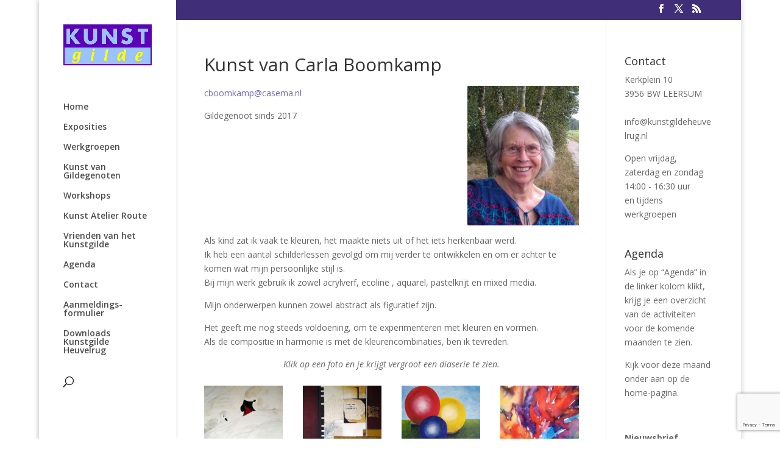

--- FILE ---
content_type: text/html; charset=utf-8
request_url: https://www.google.com/recaptcha/api2/anchor?ar=1&k=6LcY38YpAAAAAH6aB3kA69MSUjiTbwEVCW0Rycoe&co=aHR0cHM6Ly93d3cua3Vuc3RnaWxkZWhldXZlbHJ1Zy5ubDo0NDM.&hl=en&v=PoyoqOPhxBO7pBk68S4YbpHZ&size=invisible&anchor-ms=20000&execute-ms=30000&cb=x7y24nqn1sav
body_size: 48687
content:
<!DOCTYPE HTML><html dir="ltr" lang="en"><head><meta http-equiv="Content-Type" content="text/html; charset=UTF-8">
<meta http-equiv="X-UA-Compatible" content="IE=edge">
<title>reCAPTCHA</title>
<style type="text/css">
/* cyrillic-ext */
@font-face {
  font-family: 'Roboto';
  font-style: normal;
  font-weight: 400;
  font-stretch: 100%;
  src: url(//fonts.gstatic.com/s/roboto/v48/KFO7CnqEu92Fr1ME7kSn66aGLdTylUAMa3GUBHMdazTgWw.woff2) format('woff2');
  unicode-range: U+0460-052F, U+1C80-1C8A, U+20B4, U+2DE0-2DFF, U+A640-A69F, U+FE2E-FE2F;
}
/* cyrillic */
@font-face {
  font-family: 'Roboto';
  font-style: normal;
  font-weight: 400;
  font-stretch: 100%;
  src: url(//fonts.gstatic.com/s/roboto/v48/KFO7CnqEu92Fr1ME7kSn66aGLdTylUAMa3iUBHMdazTgWw.woff2) format('woff2');
  unicode-range: U+0301, U+0400-045F, U+0490-0491, U+04B0-04B1, U+2116;
}
/* greek-ext */
@font-face {
  font-family: 'Roboto';
  font-style: normal;
  font-weight: 400;
  font-stretch: 100%;
  src: url(//fonts.gstatic.com/s/roboto/v48/KFO7CnqEu92Fr1ME7kSn66aGLdTylUAMa3CUBHMdazTgWw.woff2) format('woff2');
  unicode-range: U+1F00-1FFF;
}
/* greek */
@font-face {
  font-family: 'Roboto';
  font-style: normal;
  font-weight: 400;
  font-stretch: 100%;
  src: url(//fonts.gstatic.com/s/roboto/v48/KFO7CnqEu92Fr1ME7kSn66aGLdTylUAMa3-UBHMdazTgWw.woff2) format('woff2');
  unicode-range: U+0370-0377, U+037A-037F, U+0384-038A, U+038C, U+038E-03A1, U+03A3-03FF;
}
/* math */
@font-face {
  font-family: 'Roboto';
  font-style: normal;
  font-weight: 400;
  font-stretch: 100%;
  src: url(//fonts.gstatic.com/s/roboto/v48/KFO7CnqEu92Fr1ME7kSn66aGLdTylUAMawCUBHMdazTgWw.woff2) format('woff2');
  unicode-range: U+0302-0303, U+0305, U+0307-0308, U+0310, U+0312, U+0315, U+031A, U+0326-0327, U+032C, U+032F-0330, U+0332-0333, U+0338, U+033A, U+0346, U+034D, U+0391-03A1, U+03A3-03A9, U+03B1-03C9, U+03D1, U+03D5-03D6, U+03F0-03F1, U+03F4-03F5, U+2016-2017, U+2034-2038, U+203C, U+2040, U+2043, U+2047, U+2050, U+2057, U+205F, U+2070-2071, U+2074-208E, U+2090-209C, U+20D0-20DC, U+20E1, U+20E5-20EF, U+2100-2112, U+2114-2115, U+2117-2121, U+2123-214F, U+2190, U+2192, U+2194-21AE, U+21B0-21E5, U+21F1-21F2, U+21F4-2211, U+2213-2214, U+2216-22FF, U+2308-230B, U+2310, U+2319, U+231C-2321, U+2336-237A, U+237C, U+2395, U+239B-23B7, U+23D0, U+23DC-23E1, U+2474-2475, U+25AF, U+25B3, U+25B7, U+25BD, U+25C1, U+25CA, U+25CC, U+25FB, U+266D-266F, U+27C0-27FF, U+2900-2AFF, U+2B0E-2B11, U+2B30-2B4C, U+2BFE, U+3030, U+FF5B, U+FF5D, U+1D400-1D7FF, U+1EE00-1EEFF;
}
/* symbols */
@font-face {
  font-family: 'Roboto';
  font-style: normal;
  font-weight: 400;
  font-stretch: 100%;
  src: url(//fonts.gstatic.com/s/roboto/v48/KFO7CnqEu92Fr1ME7kSn66aGLdTylUAMaxKUBHMdazTgWw.woff2) format('woff2');
  unicode-range: U+0001-000C, U+000E-001F, U+007F-009F, U+20DD-20E0, U+20E2-20E4, U+2150-218F, U+2190, U+2192, U+2194-2199, U+21AF, U+21E6-21F0, U+21F3, U+2218-2219, U+2299, U+22C4-22C6, U+2300-243F, U+2440-244A, U+2460-24FF, U+25A0-27BF, U+2800-28FF, U+2921-2922, U+2981, U+29BF, U+29EB, U+2B00-2BFF, U+4DC0-4DFF, U+FFF9-FFFB, U+10140-1018E, U+10190-1019C, U+101A0, U+101D0-101FD, U+102E0-102FB, U+10E60-10E7E, U+1D2C0-1D2D3, U+1D2E0-1D37F, U+1F000-1F0FF, U+1F100-1F1AD, U+1F1E6-1F1FF, U+1F30D-1F30F, U+1F315, U+1F31C, U+1F31E, U+1F320-1F32C, U+1F336, U+1F378, U+1F37D, U+1F382, U+1F393-1F39F, U+1F3A7-1F3A8, U+1F3AC-1F3AF, U+1F3C2, U+1F3C4-1F3C6, U+1F3CA-1F3CE, U+1F3D4-1F3E0, U+1F3ED, U+1F3F1-1F3F3, U+1F3F5-1F3F7, U+1F408, U+1F415, U+1F41F, U+1F426, U+1F43F, U+1F441-1F442, U+1F444, U+1F446-1F449, U+1F44C-1F44E, U+1F453, U+1F46A, U+1F47D, U+1F4A3, U+1F4B0, U+1F4B3, U+1F4B9, U+1F4BB, U+1F4BF, U+1F4C8-1F4CB, U+1F4D6, U+1F4DA, U+1F4DF, U+1F4E3-1F4E6, U+1F4EA-1F4ED, U+1F4F7, U+1F4F9-1F4FB, U+1F4FD-1F4FE, U+1F503, U+1F507-1F50B, U+1F50D, U+1F512-1F513, U+1F53E-1F54A, U+1F54F-1F5FA, U+1F610, U+1F650-1F67F, U+1F687, U+1F68D, U+1F691, U+1F694, U+1F698, U+1F6AD, U+1F6B2, U+1F6B9-1F6BA, U+1F6BC, U+1F6C6-1F6CF, U+1F6D3-1F6D7, U+1F6E0-1F6EA, U+1F6F0-1F6F3, U+1F6F7-1F6FC, U+1F700-1F7FF, U+1F800-1F80B, U+1F810-1F847, U+1F850-1F859, U+1F860-1F887, U+1F890-1F8AD, U+1F8B0-1F8BB, U+1F8C0-1F8C1, U+1F900-1F90B, U+1F93B, U+1F946, U+1F984, U+1F996, U+1F9E9, U+1FA00-1FA6F, U+1FA70-1FA7C, U+1FA80-1FA89, U+1FA8F-1FAC6, U+1FACE-1FADC, U+1FADF-1FAE9, U+1FAF0-1FAF8, U+1FB00-1FBFF;
}
/* vietnamese */
@font-face {
  font-family: 'Roboto';
  font-style: normal;
  font-weight: 400;
  font-stretch: 100%;
  src: url(//fonts.gstatic.com/s/roboto/v48/KFO7CnqEu92Fr1ME7kSn66aGLdTylUAMa3OUBHMdazTgWw.woff2) format('woff2');
  unicode-range: U+0102-0103, U+0110-0111, U+0128-0129, U+0168-0169, U+01A0-01A1, U+01AF-01B0, U+0300-0301, U+0303-0304, U+0308-0309, U+0323, U+0329, U+1EA0-1EF9, U+20AB;
}
/* latin-ext */
@font-face {
  font-family: 'Roboto';
  font-style: normal;
  font-weight: 400;
  font-stretch: 100%;
  src: url(//fonts.gstatic.com/s/roboto/v48/KFO7CnqEu92Fr1ME7kSn66aGLdTylUAMa3KUBHMdazTgWw.woff2) format('woff2');
  unicode-range: U+0100-02BA, U+02BD-02C5, U+02C7-02CC, U+02CE-02D7, U+02DD-02FF, U+0304, U+0308, U+0329, U+1D00-1DBF, U+1E00-1E9F, U+1EF2-1EFF, U+2020, U+20A0-20AB, U+20AD-20C0, U+2113, U+2C60-2C7F, U+A720-A7FF;
}
/* latin */
@font-face {
  font-family: 'Roboto';
  font-style: normal;
  font-weight: 400;
  font-stretch: 100%;
  src: url(//fonts.gstatic.com/s/roboto/v48/KFO7CnqEu92Fr1ME7kSn66aGLdTylUAMa3yUBHMdazQ.woff2) format('woff2');
  unicode-range: U+0000-00FF, U+0131, U+0152-0153, U+02BB-02BC, U+02C6, U+02DA, U+02DC, U+0304, U+0308, U+0329, U+2000-206F, U+20AC, U+2122, U+2191, U+2193, U+2212, U+2215, U+FEFF, U+FFFD;
}
/* cyrillic-ext */
@font-face {
  font-family: 'Roboto';
  font-style: normal;
  font-weight: 500;
  font-stretch: 100%;
  src: url(//fonts.gstatic.com/s/roboto/v48/KFO7CnqEu92Fr1ME7kSn66aGLdTylUAMa3GUBHMdazTgWw.woff2) format('woff2');
  unicode-range: U+0460-052F, U+1C80-1C8A, U+20B4, U+2DE0-2DFF, U+A640-A69F, U+FE2E-FE2F;
}
/* cyrillic */
@font-face {
  font-family: 'Roboto';
  font-style: normal;
  font-weight: 500;
  font-stretch: 100%;
  src: url(//fonts.gstatic.com/s/roboto/v48/KFO7CnqEu92Fr1ME7kSn66aGLdTylUAMa3iUBHMdazTgWw.woff2) format('woff2');
  unicode-range: U+0301, U+0400-045F, U+0490-0491, U+04B0-04B1, U+2116;
}
/* greek-ext */
@font-face {
  font-family: 'Roboto';
  font-style: normal;
  font-weight: 500;
  font-stretch: 100%;
  src: url(//fonts.gstatic.com/s/roboto/v48/KFO7CnqEu92Fr1ME7kSn66aGLdTylUAMa3CUBHMdazTgWw.woff2) format('woff2');
  unicode-range: U+1F00-1FFF;
}
/* greek */
@font-face {
  font-family: 'Roboto';
  font-style: normal;
  font-weight: 500;
  font-stretch: 100%;
  src: url(//fonts.gstatic.com/s/roboto/v48/KFO7CnqEu92Fr1ME7kSn66aGLdTylUAMa3-UBHMdazTgWw.woff2) format('woff2');
  unicode-range: U+0370-0377, U+037A-037F, U+0384-038A, U+038C, U+038E-03A1, U+03A3-03FF;
}
/* math */
@font-face {
  font-family: 'Roboto';
  font-style: normal;
  font-weight: 500;
  font-stretch: 100%;
  src: url(//fonts.gstatic.com/s/roboto/v48/KFO7CnqEu92Fr1ME7kSn66aGLdTylUAMawCUBHMdazTgWw.woff2) format('woff2');
  unicode-range: U+0302-0303, U+0305, U+0307-0308, U+0310, U+0312, U+0315, U+031A, U+0326-0327, U+032C, U+032F-0330, U+0332-0333, U+0338, U+033A, U+0346, U+034D, U+0391-03A1, U+03A3-03A9, U+03B1-03C9, U+03D1, U+03D5-03D6, U+03F0-03F1, U+03F4-03F5, U+2016-2017, U+2034-2038, U+203C, U+2040, U+2043, U+2047, U+2050, U+2057, U+205F, U+2070-2071, U+2074-208E, U+2090-209C, U+20D0-20DC, U+20E1, U+20E5-20EF, U+2100-2112, U+2114-2115, U+2117-2121, U+2123-214F, U+2190, U+2192, U+2194-21AE, U+21B0-21E5, U+21F1-21F2, U+21F4-2211, U+2213-2214, U+2216-22FF, U+2308-230B, U+2310, U+2319, U+231C-2321, U+2336-237A, U+237C, U+2395, U+239B-23B7, U+23D0, U+23DC-23E1, U+2474-2475, U+25AF, U+25B3, U+25B7, U+25BD, U+25C1, U+25CA, U+25CC, U+25FB, U+266D-266F, U+27C0-27FF, U+2900-2AFF, U+2B0E-2B11, U+2B30-2B4C, U+2BFE, U+3030, U+FF5B, U+FF5D, U+1D400-1D7FF, U+1EE00-1EEFF;
}
/* symbols */
@font-face {
  font-family: 'Roboto';
  font-style: normal;
  font-weight: 500;
  font-stretch: 100%;
  src: url(//fonts.gstatic.com/s/roboto/v48/KFO7CnqEu92Fr1ME7kSn66aGLdTylUAMaxKUBHMdazTgWw.woff2) format('woff2');
  unicode-range: U+0001-000C, U+000E-001F, U+007F-009F, U+20DD-20E0, U+20E2-20E4, U+2150-218F, U+2190, U+2192, U+2194-2199, U+21AF, U+21E6-21F0, U+21F3, U+2218-2219, U+2299, U+22C4-22C6, U+2300-243F, U+2440-244A, U+2460-24FF, U+25A0-27BF, U+2800-28FF, U+2921-2922, U+2981, U+29BF, U+29EB, U+2B00-2BFF, U+4DC0-4DFF, U+FFF9-FFFB, U+10140-1018E, U+10190-1019C, U+101A0, U+101D0-101FD, U+102E0-102FB, U+10E60-10E7E, U+1D2C0-1D2D3, U+1D2E0-1D37F, U+1F000-1F0FF, U+1F100-1F1AD, U+1F1E6-1F1FF, U+1F30D-1F30F, U+1F315, U+1F31C, U+1F31E, U+1F320-1F32C, U+1F336, U+1F378, U+1F37D, U+1F382, U+1F393-1F39F, U+1F3A7-1F3A8, U+1F3AC-1F3AF, U+1F3C2, U+1F3C4-1F3C6, U+1F3CA-1F3CE, U+1F3D4-1F3E0, U+1F3ED, U+1F3F1-1F3F3, U+1F3F5-1F3F7, U+1F408, U+1F415, U+1F41F, U+1F426, U+1F43F, U+1F441-1F442, U+1F444, U+1F446-1F449, U+1F44C-1F44E, U+1F453, U+1F46A, U+1F47D, U+1F4A3, U+1F4B0, U+1F4B3, U+1F4B9, U+1F4BB, U+1F4BF, U+1F4C8-1F4CB, U+1F4D6, U+1F4DA, U+1F4DF, U+1F4E3-1F4E6, U+1F4EA-1F4ED, U+1F4F7, U+1F4F9-1F4FB, U+1F4FD-1F4FE, U+1F503, U+1F507-1F50B, U+1F50D, U+1F512-1F513, U+1F53E-1F54A, U+1F54F-1F5FA, U+1F610, U+1F650-1F67F, U+1F687, U+1F68D, U+1F691, U+1F694, U+1F698, U+1F6AD, U+1F6B2, U+1F6B9-1F6BA, U+1F6BC, U+1F6C6-1F6CF, U+1F6D3-1F6D7, U+1F6E0-1F6EA, U+1F6F0-1F6F3, U+1F6F7-1F6FC, U+1F700-1F7FF, U+1F800-1F80B, U+1F810-1F847, U+1F850-1F859, U+1F860-1F887, U+1F890-1F8AD, U+1F8B0-1F8BB, U+1F8C0-1F8C1, U+1F900-1F90B, U+1F93B, U+1F946, U+1F984, U+1F996, U+1F9E9, U+1FA00-1FA6F, U+1FA70-1FA7C, U+1FA80-1FA89, U+1FA8F-1FAC6, U+1FACE-1FADC, U+1FADF-1FAE9, U+1FAF0-1FAF8, U+1FB00-1FBFF;
}
/* vietnamese */
@font-face {
  font-family: 'Roboto';
  font-style: normal;
  font-weight: 500;
  font-stretch: 100%;
  src: url(//fonts.gstatic.com/s/roboto/v48/KFO7CnqEu92Fr1ME7kSn66aGLdTylUAMa3OUBHMdazTgWw.woff2) format('woff2');
  unicode-range: U+0102-0103, U+0110-0111, U+0128-0129, U+0168-0169, U+01A0-01A1, U+01AF-01B0, U+0300-0301, U+0303-0304, U+0308-0309, U+0323, U+0329, U+1EA0-1EF9, U+20AB;
}
/* latin-ext */
@font-face {
  font-family: 'Roboto';
  font-style: normal;
  font-weight: 500;
  font-stretch: 100%;
  src: url(//fonts.gstatic.com/s/roboto/v48/KFO7CnqEu92Fr1ME7kSn66aGLdTylUAMa3KUBHMdazTgWw.woff2) format('woff2');
  unicode-range: U+0100-02BA, U+02BD-02C5, U+02C7-02CC, U+02CE-02D7, U+02DD-02FF, U+0304, U+0308, U+0329, U+1D00-1DBF, U+1E00-1E9F, U+1EF2-1EFF, U+2020, U+20A0-20AB, U+20AD-20C0, U+2113, U+2C60-2C7F, U+A720-A7FF;
}
/* latin */
@font-face {
  font-family: 'Roboto';
  font-style: normal;
  font-weight: 500;
  font-stretch: 100%;
  src: url(//fonts.gstatic.com/s/roboto/v48/KFO7CnqEu92Fr1ME7kSn66aGLdTylUAMa3yUBHMdazQ.woff2) format('woff2');
  unicode-range: U+0000-00FF, U+0131, U+0152-0153, U+02BB-02BC, U+02C6, U+02DA, U+02DC, U+0304, U+0308, U+0329, U+2000-206F, U+20AC, U+2122, U+2191, U+2193, U+2212, U+2215, U+FEFF, U+FFFD;
}
/* cyrillic-ext */
@font-face {
  font-family: 'Roboto';
  font-style: normal;
  font-weight: 900;
  font-stretch: 100%;
  src: url(//fonts.gstatic.com/s/roboto/v48/KFO7CnqEu92Fr1ME7kSn66aGLdTylUAMa3GUBHMdazTgWw.woff2) format('woff2');
  unicode-range: U+0460-052F, U+1C80-1C8A, U+20B4, U+2DE0-2DFF, U+A640-A69F, U+FE2E-FE2F;
}
/* cyrillic */
@font-face {
  font-family: 'Roboto';
  font-style: normal;
  font-weight: 900;
  font-stretch: 100%;
  src: url(//fonts.gstatic.com/s/roboto/v48/KFO7CnqEu92Fr1ME7kSn66aGLdTylUAMa3iUBHMdazTgWw.woff2) format('woff2');
  unicode-range: U+0301, U+0400-045F, U+0490-0491, U+04B0-04B1, U+2116;
}
/* greek-ext */
@font-face {
  font-family: 'Roboto';
  font-style: normal;
  font-weight: 900;
  font-stretch: 100%;
  src: url(//fonts.gstatic.com/s/roboto/v48/KFO7CnqEu92Fr1ME7kSn66aGLdTylUAMa3CUBHMdazTgWw.woff2) format('woff2');
  unicode-range: U+1F00-1FFF;
}
/* greek */
@font-face {
  font-family: 'Roboto';
  font-style: normal;
  font-weight: 900;
  font-stretch: 100%;
  src: url(//fonts.gstatic.com/s/roboto/v48/KFO7CnqEu92Fr1ME7kSn66aGLdTylUAMa3-UBHMdazTgWw.woff2) format('woff2');
  unicode-range: U+0370-0377, U+037A-037F, U+0384-038A, U+038C, U+038E-03A1, U+03A3-03FF;
}
/* math */
@font-face {
  font-family: 'Roboto';
  font-style: normal;
  font-weight: 900;
  font-stretch: 100%;
  src: url(//fonts.gstatic.com/s/roboto/v48/KFO7CnqEu92Fr1ME7kSn66aGLdTylUAMawCUBHMdazTgWw.woff2) format('woff2');
  unicode-range: U+0302-0303, U+0305, U+0307-0308, U+0310, U+0312, U+0315, U+031A, U+0326-0327, U+032C, U+032F-0330, U+0332-0333, U+0338, U+033A, U+0346, U+034D, U+0391-03A1, U+03A3-03A9, U+03B1-03C9, U+03D1, U+03D5-03D6, U+03F0-03F1, U+03F4-03F5, U+2016-2017, U+2034-2038, U+203C, U+2040, U+2043, U+2047, U+2050, U+2057, U+205F, U+2070-2071, U+2074-208E, U+2090-209C, U+20D0-20DC, U+20E1, U+20E5-20EF, U+2100-2112, U+2114-2115, U+2117-2121, U+2123-214F, U+2190, U+2192, U+2194-21AE, U+21B0-21E5, U+21F1-21F2, U+21F4-2211, U+2213-2214, U+2216-22FF, U+2308-230B, U+2310, U+2319, U+231C-2321, U+2336-237A, U+237C, U+2395, U+239B-23B7, U+23D0, U+23DC-23E1, U+2474-2475, U+25AF, U+25B3, U+25B7, U+25BD, U+25C1, U+25CA, U+25CC, U+25FB, U+266D-266F, U+27C0-27FF, U+2900-2AFF, U+2B0E-2B11, U+2B30-2B4C, U+2BFE, U+3030, U+FF5B, U+FF5D, U+1D400-1D7FF, U+1EE00-1EEFF;
}
/* symbols */
@font-face {
  font-family: 'Roboto';
  font-style: normal;
  font-weight: 900;
  font-stretch: 100%;
  src: url(//fonts.gstatic.com/s/roboto/v48/KFO7CnqEu92Fr1ME7kSn66aGLdTylUAMaxKUBHMdazTgWw.woff2) format('woff2');
  unicode-range: U+0001-000C, U+000E-001F, U+007F-009F, U+20DD-20E0, U+20E2-20E4, U+2150-218F, U+2190, U+2192, U+2194-2199, U+21AF, U+21E6-21F0, U+21F3, U+2218-2219, U+2299, U+22C4-22C6, U+2300-243F, U+2440-244A, U+2460-24FF, U+25A0-27BF, U+2800-28FF, U+2921-2922, U+2981, U+29BF, U+29EB, U+2B00-2BFF, U+4DC0-4DFF, U+FFF9-FFFB, U+10140-1018E, U+10190-1019C, U+101A0, U+101D0-101FD, U+102E0-102FB, U+10E60-10E7E, U+1D2C0-1D2D3, U+1D2E0-1D37F, U+1F000-1F0FF, U+1F100-1F1AD, U+1F1E6-1F1FF, U+1F30D-1F30F, U+1F315, U+1F31C, U+1F31E, U+1F320-1F32C, U+1F336, U+1F378, U+1F37D, U+1F382, U+1F393-1F39F, U+1F3A7-1F3A8, U+1F3AC-1F3AF, U+1F3C2, U+1F3C4-1F3C6, U+1F3CA-1F3CE, U+1F3D4-1F3E0, U+1F3ED, U+1F3F1-1F3F3, U+1F3F5-1F3F7, U+1F408, U+1F415, U+1F41F, U+1F426, U+1F43F, U+1F441-1F442, U+1F444, U+1F446-1F449, U+1F44C-1F44E, U+1F453, U+1F46A, U+1F47D, U+1F4A3, U+1F4B0, U+1F4B3, U+1F4B9, U+1F4BB, U+1F4BF, U+1F4C8-1F4CB, U+1F4D6, U+1F4DA, U+1F4DF, U+1F4E3-1F4E6, U+1F4EA-1F4ED, U+1F4F7, U+1F4F9-1F4FB, U+1F4FD-1F4FE, U+1F503, U+1F507-1F50B, U+1F50D, U+1F512-1F513, U+1F53E-1F54A, U+1F54F-1F5FA, U+1F610, U+1F650-1F67F, U+1F687, U+1F68D, U+1F691, U+1F694, U+1F698, U+1F6AD, U+1F6B2, U+1F6B9-1F6BA, U+1F6BC, U+1F6C6-1F6CF, U+1F6D3-1F6D7, U+1F6E0-1F6EA, U+1F6F0-1F6F3, U+1F6F7-1F6FC, U+1F700-1F7FF, U+1F800-1F80B, U+1F810-1F847, U+1F850-1F859, U+1F860-1F887, U+1F890-1F8AD, U+1F8B0-1F8BB, U+1F8C0-1F8C1, U+1F900-1F90B, U+1F93B, U+1F946, U+1F984, U+1F996, U+1F9E9, U+1FA00-1FA6F, U+1FA70-1FA7C, U+1FA80-1FA89, U+1FA8F-1FAC6, U+1FACE-1FADC, U+1FADF-1FAE9, U+1FAF0-1FAF8, U+1FB00-1FBFF;
}
/* vietnamese */
@font-face {
  font-family: 'Roboto';
  font-style: normal;
  font-weight: 900;
  font-stretch: 100%;
  src: url(//fonts.gstatic.com/s/roboto/v48/KFO7CnqEu92Fr1ME7kSn66aGLdTylUAMa3OUBHMdazTgWw.woff2) format('woff2');
  unicode-range: U+0102-0103, U+0110-0111, U+0128-0129, U+0168-0169, U+01A0-01A1, U+01AF-01B0, U+0300-0301, U+0303-0304, U+0308-0309, U+0323, U+0329, U+1EA0-1EF9, U+20AB;
}
/* latin-ext */
@font-face {
  font-family: 'Roboto';
  font-style: normal;
  font-weight: 900;
  font-stretch: 100%;
  src: url(//fonts.gstatic.com/s/roboto/v48/KFO7CnqEu92Fr1ME7kSn66aGLdTylUAMa3KUBHMdazTgWw.woff2) format('woff2');
  unicode-range: U+0100-02BA, U+02BD-02C5, U+02C7-02CC, U+02CE-02D7, U+02DD-02FF, U+0304, U+0308, U+0329, U+1D00-1DBF, U+1E00-1E9F, U+1EF2-1EFF, U+2020, U+20A0-20AB, U+20AD-20C0, U+2113, U+2C60-2C7F, U+A720-A7FF;
}
/* latin */
@font-face {
  font-family: 'Roboto';
  font-style: normal;
  font-weight: 900;
  font-stretch: 100%;
  src: url(//fonts.gstatic.com/s/roboto/v48/KFO7CnqEu92Fr1ME7kSn66aGLdTylUAMa3yUBHMdazQ.woff2) format('woff2');
  unicode-range: U+0000-00FF, U+0131, U+0152-0153, U+02BB-02BC, U+02C6, U+02DA, U+02DC, U+0304, U+0308, U+0329, U+2000-206F, U+20AC, U+2122, U+2191, U+2193, U+2212, U+2215, U+FEFF, U+FFFD;
}

</style>
<link rel="stylesheet" type="text/css" href="https://www.gstatic.com/recaptcha/releases/PoyoqOPhxBO7pBk68S4YbpHZ/styles__ltr.css">
<script nonce="18WnIStPpa5bXUQca37hxA" type="text/javascript">window['__recaptcha_api'] = 'https://www.google.com/recaptcha/api2/';</script>
<script type="text/javascript" src="https://www.gstatic.com/recaptcha/releases/PoyoqOPhxBO7pBk68S4YbpHZ/recaptcha__en.js" nonce="18WnIStPpa5bXUQca37hxA">
      
    </script></head>
<body><div id="rc-anchor-alert" class="rc-anchor-alert"></div>
<input type="hidden" id="recaptcha-token" value="[base64]">
<script type="text/javascript" nonce="18WnIStPpa5bXUQca37hxA">
      recaptcha.anchor.Main.init("[\x22ainput\x22,[\x22bgdata\x22,\x22\x22,\[base64]/[base64]/UltIKytdPWE6KGE8MjA0OD9SW0grK109YT4+NnwxOTI6KChhJjY0NTEyKT09NTUyOTYmJnErMTxoLmxlbmd0aCYmKGguY2hhckNvZGVBdChxKzEpJjY0NTEyKT09NTYzMjA/[base64]/MjU1OlI/[base64]/[base64]/[base64]/[base64]/[base64]/[base64]/[base64]/[base64]/[base64]/[base64]\x22,\[base64]\\u003d\x22,\x22RsKDfUbCiipawoJBw6rCh2RTZCRHw7bCuWAswopfA8OPFMOkBSgsGyBqwonCp2B3wpHCkVfCu1bDu8K2XXvCkE9WP8O1w7F+w504HsOxLksYRsOTV8KYw6xrw60vNgJba8O1w57Cp8OxL8K7OC/CqsKaMcKMwp3Dk8O1w4YYw7nDrMO2wqp8HCoxwpDDpsOnTU/Dn8O8TcOcwpU0UMOgQ1NZXibDm8K7WcKOwqfCkMOtcG/CgSrDlWnCpw9YX8OABcOBwozDj8O+woVewqplZnhuBsO+wo0RKMObSwPCjsKubkLDtR0HVGtONVzCm8KOwpQvNzbCicKCTG7Djg/[base64]/DvxRTw4NPw5PCmsKuw6cWA8ODwpvCl8O/JWHCocKvw6QSw5xew78kIMKkw4BXw4N/MjnDux7CisKFw6Utw6Uow53Cj8KHD8KbXwjDqMOCFsOWM3rCmsKdJBDDtl5OfRPDnQHDu1kLa8OFGcK0wonDssK0QcKewro7w406UmEowoshw5DCncORYsKLw6o4wrY9AsKdwqXCjcOLwo0SHcKBw7Rmwp3ChGjCtsO5w7PCm8K/[base64]/w6nCmMO3dXUDecOsCMOzw53CsMOHRcKcw7EgJcKcwrHDgDpXScK5d8OnPsOqNsKvIgDDscOdXVtwNxNIwq9GKx9HKMKbwqZfdgR6w58Yw6/CtRzDpnNWwptqVTTCt8K9wpQhDsO7wqoFwq7DonfChyxwE0nClsK6JMO8BWTDhU3DtjMZw4vCh0RlOcKAwpdaQizDlsOJwoXDjcOAw43CqsOqW8OiAsKgX8OeasOSwrphVMKyewMGwq/[base64]/PVNswqNhPhpPK8OTw5AKG8ONw7nCkMObGkU/a8K7wp/ChmYhwq/[base64]/ChMKKw6/[base64]/CiCokAgrDrD15NsKiVcO1Sj3DpsO4wpA+OsKjGANlw78zwoDDlcO8GxnDqm3Du8KhMEouw6TCocKvw5vCtcOgwpPCjFMXwpnCvjPCsMOnFFxZaxomwqfCv8ORw6XClMKxw54zXCBze1QgwqXCuXPDqkrCmsO2w73DiMKLZFLDpEfCs8Omw6PDgcKhwrEqNz/CoCk5MRbCisOYRk7CjFDCrMO/wr3CklgVTxpQw6fDoX3CkD5ZE35cw6LDnDxNcm9EOMKNSMONLjjDvMKvbsOew4IRTWtkwpnChcOVDcKqLBwlIsOBw5TCqx7CnG4bwrPChsOOwqXCkMK4w57CmMKZw74Cw4/Cu8OGOsKcwqfDoA9ywqh4cV7Cm8OJw4PDmcKDX8OLJwDCpsOJSS3DkHzDiMKlw6ENN8KWw6bDtnTCmcOYchdRScKnNsKtw7DCqMO6w6VLwq/[base64]/CmRfDjiBXJ8OEwoMIwoMXQMK5YsO0wrrChFI7WXpJfUPChEfCvlTDgsOIwr/DrcONRcKqAE56worDrQwTMsKAw4LCo0oSC0vDoDFtwq9SFMKoGBjDgsOtScKdcSI+TTAFMsOGIgHCsMOOw40PEnQ4wrnCqGxowqXCrsO5cDgIQUJRw5FGwrbCi8Ofw6vDlw/[base64]/DqcK0wpLCisK2wp53w7/ClMKaZ1rDoMK6c8K3woxIwr4vw5/CsxQLwr43woTDmAZ3w4TDs8Ocwo9DGwDDtX0Pw4zCrEzDkn/[base64]/DnQDDksKVcMKNw63CqcK6cznCu8KsYyjDqsK0CQIjJsK2O8Ohw7zDuADDh8O0w4nDmMO5w5HDg3VFDDEOwox/WGPDjMOYw6o3w4kow7wGwqrDscKDBSU/w455w7PDr0TDvcOFLMOHCsO9wqzDo8Ksb0IVwrEQAFojG8KVw7XCog/[base64]/wqzDi8OmwrVpK8OWUsKcZsO9LsOIw68dwqIpwq7DlWpXw5/DviV1w67Coz1LwrTDlWIgXENeXMKvw5crFMKqN8OJacKFG8K6YTIhwrRHVxjDj8OBw7PDqmDCsg8Lw54FbsOcKMKlw7fDvjJ2AMOaw6bCn2J1w4/Cq8K1wppmw4zDlsKXEDPCvMOza0UBw4/CkcKDw7Q/wo4tw4vCljFKwp/DuH9Qw6HDucOlNcKcwowBVsKmwpFww7Yuwp3DssKhw4xiLcOlw7nDg8Kmw5x8wp/DscOFw5vCk1nCgTsqERjCmGQTVW1vIcOBJcOiw7g2wrVHw7DDkzsFw4sUwr3CgCbCr8KTwp7DlcOOF8O1w4xMwqlEE0hiW8OVw5cYw5TDj8O8wpzCqnDDlMOXERIGYcKHBhpZViwoSlvDnhMdw5/[base64]/DgMKOEyN8cMKJwo/DjQXDkQ46esOwHcO3w4dWAcOmwpjDjsKrwpnDtMOHPCZyTDHDr3fCvMKPwqPCoU84w6zCicONWmbDncKlQ8OcZsOYw7rDswfCjgtbTmfCrms6wpHCuSJ7S8OwNcKgLlrCk17DjUtQVsO1NMOhwo7Ckkh8w5/CrcKYw6VrAC3Dq3pINyPDkhgQwpDDoyjDm13Dr3RIwoECwpbCkll3L08HV8KtI24xNsOAwp8Vw6UJw4cVwq9bbRrDoBZ3PcKeRMKPw7rCqcO5w4PCtFEzW8Ovw452V8OOO0wQcG0Sw501wr94wo/DtMKuBcOZw5nDhcKmQRMRElrDvsO6wpkow7l+wrbDmiDCpMORwopiw6XCji3CicOqODcwCX/[base64]/DhsKoTGhkw49MelHDjwQJwqXCryfCgllrw6h/[base64]/ClsKMYsKWwqjCjQrCmCx8wqgbEznDgcOOF8KPKMOpR8OaDcK8w4UKSHjCiATDnsK0CMKVw67Dk1bCt2xkw4PCkMONwpTCi8K9PwzCp8O6w7g0Ij/CnsK6Ikg3b2nCiMOMVRUVNcKRHMOFNcKFw5/Cp8OSYcO0fcOPwoF+dE3CnMOBwpvDlsOXw5kBw4XCihJLKcOAJDXCn8ONSiBIwop8wrtOG8KGw746w51/wo3CgUrDq8K+RMOzw5NWwqJ7wr/CnCUIw4jCtUDChMOjw6tqSwh1wrjCk0lBwq1qTMOJw7zCkHVIw4PDm8KsHcKzDQLCmHfCsEN3w5tQw44RVsO5Rm8qw7/Ck8OIw4LDncO+wqDCgsOkFsKiesKiwqfCtsKewpjDqsKRMcODwqYUwoI2YcOXw6/CtMKow4fDtMKYw5PCsgpNwrfCt34REyjCsSnCpS0SwoLCpcOzXsO3wpXDmMKOw7I5flHCqzPCjMKxwovCgXcVwrI/[base64]/JGXCgRp7wpXDuG3DmcKqaVvDicOXLcOnw7HDjMOgGsOxQsOORF3CsMOJbx8fw45+b8KyHcKqwqTDgzsWFl3DiBI8w7lywpJadwo2KcKNeMKHwp8/w6IrwohJXcKRwpBNw7ppBMK3L8KAwogDw4zCp8OIE1dUFx/[base64]/CpsOjw5lEwofDrRkJbAc6wonCh8ORwrHClmHDpHzCj8OQwpUYw5fCkgUWwpXCiC/CrsK/w5TDvGJGwrQ7w7Nfw4jDkFjDqErDqV3DjMKnehfCrcKLwoXDsFcLwr8rPcKLwpxRBsKqBcKOw6XCjsOddiTDjsKAw7N0w5xYwobCpCJNXGnDl8ORwqjCvS1TFMOuwqfCj8OGQ2rDgMK0w6ROTcKvw6o3acOqw6Q8OcOuclnDpMOvPcOLckbCvztmwqEOElLCs8K/wqLDjMObwr/[base64]/TcKLw58UwrpPw79Mw6YMwptNUm7DqCHCtltbw4Aiw4oGDC3CusKdwoHDpMOeGW/DuyfDrMKmwqzCsHIWw5HDvcKEaMKYQsOxw6/DmzZKw5HCvgLDuMOVwqnDgsKPIsKHF1wFw53ChHtwwpo5wolLEWRYL3XDnsKxw7d/DWwIw7jCogTCiTXDtSdlNkcVbhULwpAzw4/Cv8OSwofCtMKDa8Okw4EUwqYZwqYcwqPDkMOBw4jDvcK6KMKYISFmC2BLdMKAw4RPw7sJwow9wpzCgjw5eldVdcObUMKAfGnCqcKEUGNGwo/[base64]/wpd8woTDm8KFc8KsRMKRaTXDi8KPwrMkC1XCqsO4E33DhxbDqmvCgVAzci3CjyHDgHRbBRV8b8KSQsO9w6BONWrCow5iCMK7fiRpwqYZw63DlMO4LMKkw6zCicKBw6B0w6ljOsKQB1/DsMOeZcOkw4HCkA/CrMKmwqQgOsOZLBjCtMOZPl52IsOGw4fCj1/DocOCNxkRwpbDqnDChsOZwqLDpMOzfAnDjcK2wojCrGjCvGUDw73Dk8KUwqcywo0TwrPCusO8wo7Ds0DDksKqwofDlXpowrZkwqMsw4bDrsKxS8Kfw58KFMOSVcKUWTPCgcKewoQew7/DjxPCmS54djPCiAcpwoTDl1cVQyrDmwDCvcOWWsK/w4AWJjbDgcKqEk4Iw7XCvcOWw4TCtMKcUMK2woQSEFrDqsO2SHBhw7zCnGHDlsKYw67DkErDsUPCpcKhcmFkGMKtw4wlVXnDp8KVw605Gk7DqMKXRcKODiNrO8KZSRYTPMKYbcKCGVAhbcKKw6TCqMKeEcKtaA8Lw77DsDQQw7rCmi/DncKGw5U2Cn3DvsKtW8KkH8OLccKJHitVw7Fsw67CrijDqMO9DFLCtsOzw5bDvcOhAMKIN2QQPMKjw77DtCY8UEAWwozCvMOqJsOvMXd8Q8OQwpbDncKsw79Fw5PCrcKzNzbDhAJ+ICsvWcKTw4pVwr/CvULDhMKxIcOnUsORRW5Two5kTQJrT2R4wpw0wqDCjsKhOcKdwoPDj13Ck8OfD8OMw7N7w68EwooCK1l6OTbCoxUzJsO3woENQG/[base64]/CrMKUFT7CtsKPwq7Ci0bCjF8FccONwpbCsAwSfAJawrrCn8ODwpliw6ECwq/[base64]/DmDvDrcKqw4hUwrHDpD5WHlo7EHhNwoQWw4fCihDClS/Dq2BGw7RuCnUVNTTDsMOYFMOew4smDgxUSBnDv8KBR11NEE8KTMOIUMKGIi15agPCpMOAF8KJM0BdSFZWUAAxwp/[base64]/DgAoXwrXDhWRfJcOhwplSDh7DhmYtw7HDm8OSw5Mnwp1Pw6rDk8OmwqEOIxPCrQBCwoN2w7nCjMOMK8Kuw77DnMOrLDxawp8ECsKmXSfDgy4qVH3Ck8O4dm3DkMOiw6TDigwDwrrDusOvw6UBw5fCosKKw5/DssOHacKHRlUbesO8wqtWQzbCrsO9w4rCtkbDv8Ofw4XCl8KVVGxDYhzCgxfCh8OHNxDDjW/DgSvCq8OEw4p9w5tpw7fCl8OpwqjCmMKsIXnDkMKPwogHBQIqw5gtOsOnEsKIJsKAwocOwrHDmcOFw4pTScKBwqTDti0SwqjDjcOTUsK7wqsxfsOkacKQI8OCbsOJw6LDqVHDrcK7GcKXQUTCjS/DmFoFw5lnwoTDkl7CpzTCl8KxScOVRSPDucO1BcKzT8KWF17Ch8K1wprDp0RJIcOGD8K+w6LCjj3DiMO/w4nDk8KqSsKPwpfCocOCwr/CqjM+IMKqNcOICxtUbMOYWWDDsSbDlMKYXsK9XcKuwrzDk8O8KnXDkMOiwqnClQEZw6rCu0hsVcKFG31Hw5fDslbDpMKww5rDucOswrcoO8OnwovCoMKmJcOlwpE5wqLDvMOMw53CrsKhMEYgwpxtL3/CpFDDrW7CkDjCqUjDl8O+HQgXw7zDsXnChxh2SyfCmcK7SMOdwr3DrcKJHMOuwq7Do8OPw5EQV2s5F0EqdVsQw5rDksODwoPDhGspegEZwozCuhJkVcOrYUVhdsOxAkwteD/[base64]/Ck8KsBMKQYlRXwoN2wqPDpjc1aBMgejZ1wrjCg8KVPcKQwoDDjsKxPiF6HjlAS03DlRPCn8OhKC3Dl8OUEsO0EsOsw74Fw6JIw53Ci29YCMKbwoQSUMOiw77CnMO3EMO0ekjCr8K5Gg/CmcO+RMOiw4bDik3DisOLw4bDkEvCnQjClX3Dgh8Swp5aw7UBScOywpgyRw94wrrDiy3DrcOAO8K/HGrDj8KPw7bDvEUrwr4kUcOVwq4Ew75Ec8KPdMO/w4hILHRdGMORw7JtdMK2w6zCjMOnCsKaO8OAwoLCt2kJJDwPw5lTS1/CnQzDoGxKwr7DlG5wUMO+w7DDkMO1wpxWwp/CpVBQH8OLVcOAwpJGw7XCocOGw7/CmsOlw6bCrcKIMWPCrj8leMK/[base64]/w5fCsG/[base64]/[base64]/w6Zgw4Qww7vDt8OYSMK4WMKHwonCm8Ohw5BwY8ORHwPClMOdw6LCt8KMwqcdO2rComHCtMO8PCwBw4/DpsK+HwjCmX/[base64]/CigosMiHDqsO6w5DDosKYw4bDtUbDksKLGm3CucOWwrzDg8KYw4JXBFkbwrFJCsK3wqhOw7YYEsKeFRDDr8KJw57DnMOBwqbDkg5cwp4iO8OBw4XDoCzDoMO4EsO3wpxJw6gJw7hwwpJ3flbDmmgEw4QtdMOkw61+OcKQPMOGMyhzw57Dqy/CrFPCnU/DmGHCiTPDoV8zWiHCgErDnnduZsONwqlWwqBMwoA5wqtOw5RjaMObcD/[base64]/Cl8KPwpBXw4BHw4bDuWE4DUTCr8OnbcO4w5VDw7jDrgPCslE0w6Rew6vCsBnChixaFsOtHGjCl8OBKiPDgCtsDMK+worDrMKaX8KnOWp4w5FTLMO5w4PCm8Kow4jCtcKuRQY6wrXChTBVC8KUw5fCkwQ/JTzDp8KIwpw6w5LDmEZAFcK1wrDCjWvDqmtswpzDgMO9w7zDo8O0wqFCfMO3XnxKUcOZYUhREjd4w5DDpwdewqsNwqdXw4/DmShnwprDpBIIwph9wqt6X2bDo8O2wrRyw5kMPhFsw4VLw4zDn8KSFwVWCELDk3zCjMKOw7zDoyIXw4g4wobDqRHDtMKKw4/[base64]/wpwgJXjCi8KNw6fCu8Oxw6jCpQ/[base64]/[base64]/wpfClsKYD0l2w7nDpcOAe8OVJi/DjwvCujskwrJ5RhvCgMOtw4YzfUPDjgDCusOELEfCqcKQUhhXNcKDbRV+wq/Ch8OSe2dVw4NxcHkMw40OWC7DtsKRw6IuYMOLw7DCt8O2NgvCkMOCw6XDgxXDksOFwoAew4kyMizCkcK1PsONBzTCocKxKGLCjMOewpl3Tjs5w6o8HRhcXsOfwotOwqnCssOYw6ZcQx/CmUtEwqRSw5oUw60mw7sLw6PCpsO0wpoiJ8KTUQrDhMKzwqxMwrHDnFTDoMOOw7hgG05OwonDscKzw4RtKBdWw6vCqVzCsMOvVsKXw7zCsXt7wpYkw5AfwrzDtsKew6VfT3bDqyrDoivCmsKPEMKywpYLwqfDi8OQIBnCjWnChHHCsQbCpsKgfsOwb8O7W2DDo8K/w6HCnMOTdsKEw7zDusKjf8K/[base64]/ZBHCpyXDj8KzZUpNwpVPwqlfwr3Dp8OHaGBRZ8KNw6XDnxLDmyPCsMKNwr7DgxZsVjA3wo55wonCuXbDgUPCpAFLwqzCh3PDtEnCtAbDpMOmw64Uw69DC2/[base64]/wpTClWrDgsODMRjCumQKVcKcScODZWnCiUDDr2fCmXwzWcKfwojCtRljE35jSx97flJpw5ZdWA3DmnHDusKmw7DCkWkedX/Dhhg5EETCmMOmwqwFYMKWS1BJwrINXkljw6PDtsOXw6fCqS0bwoBccBY0wqd6w6/CqD1owoVlJ8KJwpDCusOGw6Rjw6ZqA8OFwqnCpcK6O8OjwobDtnLDm0rCp8O9wozDiTsZHS1cwqPDvivCssKKIAfCgD9Pw6TDlV7CozM0w6tXwpLDssOAwppGwqDChSPDn8OlwokSFjExwpsyBsK3w7TCnWXDsRbCtVrCv8K9w4lzwqjCg8KcwqHCg2dIXcO+wp/DpMKHwrk2DR/[base64]/[base64]/[base64]/CssOMU8OSecOYbsKqw4HCrsOCCsOSwo1jw7JMIsOzw551w6oPZV01w6Vdw4zCicOewo1yw5/CtcOtwpN3w6bDi0PDkcO5wpTDpV8tQMOQwqXDgBocwp9fbsKswqQVIMKGUCBZw6dFb8OrJksPw5QuwrswwqVmMDdDDEXDocOLQl/CrilxwrrDk8KTw5XCqGLDskjDmsKyw5Mjwp7Cn01bWMK/w74uw4DCjhXDkBjDk8Ovw6vCmx3DjsOpwpvDpWDDiMO7wrnCuMKhwpXDjnd2dMOVw4Ijw5vCtMOdW2/Ct8O7VmbDgyzDnRxxwpnDoBvDrFzDmsK8NU3CqsK3w59weMKwGyYhPgbDnksrw6Z/CxrCh2zCuMOrw4ULwrZZw6NBP8OCwrhBFMKgw7QOaDwVw5zDtsOgYMOjaDcewq1XGsKOwpp+YjNcw5nCm8O0w7YRZ1/CqMOjBcOnwrvCk8Kgw5DDsgXDtcKwRybCqWPDgjTCng1aLsOywqjCgR/Dolwnd1HCrQJtw6HDmcO/GUQBw71fwrw2wpjDhcKKw785wqJxwp7Cl8Kpe8OqacK7JcK6w6rCpMKBwoMQY8OvZUB7w6PCgcKgdwZ2B3w4RUJcwqfDl1ceRlkPQH/DlB3DkxHCl04QwrPDkDojw43CqQ/Dh8OBwr42VRN5MsO4OAPDk8OvwpQ/[base64]/DuSsZw7HDvijCjwM1f2XCmEhkwpnDu8KCw57Dpglyw5rDrMO/[base64]/DmsOSBsOlw4XDn09zP8KydFRrRMK5w5QsbEvDvMKsw71dT2sSwrROa8Ovw5JCYsOsw73Ds2EMeFgTwpEywpITMmIwRcOGecKzOQzDr8KQwpTCoWhPBsOVDVFJwp/DpsKCLMK4QcKowoA0wobCqAQ4woNpd0/[base64]/[base64]/[base64]/Cv37CmF1eWcKQw652dQEbwoVeRgrCuRE6a8KKw6jCkwN0w5HCsCLCgsKDwpTDoSrCucKLIMKKw6nCkyrDkcOywrDCqkTCmQ9ywooZwrcWJ0vCkcOUw4/DncOVdsOyHwfCksO7exBtw5gmZhrDihvDhHhOMMOsbgfDjn7Ch8KiwqvCtMKhL2YdwrrDksKYwqIUwr0qw6fDiAfDpMKhw4p+w7hGw69xwqt/P8K2JEXDtsOhw7HDt8OIJ8KmwqDDr3dRKMOmcVPDl39lesKIJsOkwqRdX3wKwrkcwqzCqsOJcVTDs8KaPMOcA8Odw5vCmDdUWcK0wrxjHmrDtCrCojXCrcKAwrlVGELDoMK5w7bDkhFBYMOyw6/DlMK9ZEjDksOBwpwQNkh5w484w6/[base64]/DohtSwr3CmcKmwqbDkjUBScO4w4Q7fUYpw5w7w65YdMKPSsKgw6/DnD9tTsK+A0/CmDoqwrArUVDDpsKKw5Eow7TCicK1GgQRw7NtKhBxwqwBJsO6wp80f8OUwqzCg3tEwqPCtMOlw4c3VwlDCcKaXDldw4Jda8KGw4bCu8KDw44Lwo/[base64]/CtsOEw7jCvWfCoRNQw6/Ck8O1w4wkfUoyPcKPfxjCrgXCsnc0wr/Dq8Ojw7jDkwfDsy5wKjloXcKTwpsyH8Odw4lRwphPFcK8wpDDlMOfw5oqw4PCvVxWTDvCncOmw4xzeMKNw5zDlMKjw5zCmSwxwqB6ZjA+Xloww4Elwp9vw7hEEsK6CMKiw4zDu0JhAcOhw4LDm8OVE3Nxw4HCl37Dq03DsxPCn8K/Jg1PFcKIS8Kpw6RAw7/Dg1jCjMOhw7jCvMO1w5YSX25efcOrQDrDl8OLLyM7w5kewq7Cr8O/w5TCusOEw4DCiGpZw7fDp8OgwqFEwonCnw16wpvCvcKLw7NTwpZOFMKWAcOTw6zDiEMlWC5iwqPDk8KLwp7Crn3DpVLDnwDCuGPCozTDmFBCwpooXBnCicKHw5vChsKCwpVnAx3Cn8KHwpXDlRlOYMKiw5DCuRh0wot1IXxowpwuGDTCmU0/w7NRcWx7w5nCuEkywqxDGMKxaDjDpH3ChMOxwqXDmMKdfsK8wrAmwqPCk8K0wq48AcKqwr/CiMK7MMKcXRvDusOmAC3DmWUlH8KywpfCh8Osf8KId8Kyw47CmQXDixDDql7CiVjCnMOHHh8iw61qw4HDjMK8FXHDh1nCuT8zw7vCksKzNsK/wrNGw71bwq7CpMOIE8OANEPDlsK0wojDgkXChX3DrMOow7FuA8OkaW0YRsKWDcKHEsKbD0lkOsKZwoYCPlPCpsKhWcOKw78GwpUSTXlbw6dZw5DDt8KlccKHwrAHw7bDsMK7wqLDgxk/W8KuwqHDrFDDn8Ofw5IQwodQw43CmMKIw5DDjGw5w7VbwqQOw7fCgAPDj2RXRmAELsKJwqUpH8Ohw67Di3DDr8OAwqxKY8OnckPCksKAOxEoZgAqwoJawpVcbULDpcOedEvDrcKDL1wgwphgCMOQw4jCowrCoUvCuQXDrcKgwofCg8O5ZMKAVG/Dk21CwpVFYcKgw4Y1w4dQLcOSWEHDq8KRMsOaw5jCoMK+AFk6FsOiwojDnD1jwo/CpEDCncOSYsOdEhXCnTDDkxnCg8OyBX3Drh8Vwo5LAENnFMOUw7h9PsKkw6XCpXbCimrDtcKdw7DDoBZFw5TDphsnN8OewoHDnjLCmAZ+w4/[base64]/XMO3wqPDgMKiw5szdsKdL8KZwoDCu8OYYTUGwqnCvQfDjcO9FMOpwo7DugfCmyx4QcO6TjprNcKew59Kw7QcwoTCisOpNCNAw6nChTDDqcK+cWdQw5DCmAfCoMKEwpfDtFrCtzg8B0/[base64]/ChAItSnXDmxcPw6gdH8O/[base64]/J8KpwpPDlnc2wrnDhUHCg8KcCsO0w6gHOMKrSzRFJMK5w6hMwrfDnlXDtsOow5zDgcK1woExw6TCpm/DnsK5D8Krw67CkcO4wrDCtWHCgF1iN2HCnShsw4pSw6TCgx3DtsKiw4jDgAIeKcKjw7TDicOuJsOSwqc/w7PDm8OKw7zDoMOAwqzCtMOuGx8DaR8Zw6xjNcOIMsK+UQ8NeDkPw6/Dg8Omw6RmwpbDuRk1wrcgwqbClifCgCVywq/DpFPDncKqY3FsOSTDosK4XMOCwoIDWsKcwqrClxPCn8KGK8OjJGLDlDclw47CmSLCvjwyTcKQwqrCtwfCtsOzdsKUTi8BV8Ouw44RKBTCgQzCi3xDEMOgNcK5wp/Dhi/DpMKcbz3DsgvCv0I9YcKOwoTCniXDlj3Com/Du0/[base64]/woBLdEksw4wiw6/Dq8OkA8O2w4TCoynDo2U5dHTCsMK1BBcaw4zClTzDkcKHwqAlFhPCncOQb2jDrsOlRVYpWcOqLMOSw7YSZWPDqsOkw7bDninCrsO+f8KHcMKCR8O9fQseCMKQwqLDiFs1wosRDE/CozbCqm3CoMO4U1cEw5/[base64]/d8OVUwAVScK+w47CpBdIY8KrZcKJUMOEIznDtGbDnsOawoLCpcOuwq7DucOMZsKhwr5dScKmw74QwqLChz8mwo1ow7DDkj/DrD4pBsOLE8KVViRtwr05ZcKHMcOXXCxOInbDjhLDjk7CvRHDgMOja8Odw43DlRQ4wq8yWcOMLQzCoMKKw7BAellBw6wBw6J8Y8KuwrsvLHXDtTk4wp1nwoc7UUE4w6bDl8O/UnHCsQLDtcKnUcKEP8KNFhljdcKFw4zChsKowpE0dMKfw6tUDzkGdBPDlMKRwoo/[base64]/DlRokwqg1w6fDrsOkb8KoUcOebFVGwpYzd8OBHywqwozCs0HDshwjw6lQEAfCicKfGTFGUhnDoMKVwrw9FsOVw6HCgsKRwp/DrxktBXrCtMKkw6HDvUIlw5DDgsO5wqx0woDDssKEw6XCtcKIV204wrTCkALDoUAew7jCjMKBwrYZFMK1w7FJC8KkwqUoMMKlwp7CusOxecO0AcOww7DCjV/DqcOMw58BXMO7LsKbbcOEw7/Cg8OSFMOicCrDrzsjw6VQw73DucKnZcOlEMOQM8OVEWo3WxDCvxfChcKeATtBw7Fxw6XDoGVGHxHCnQpwesOlL8Oew5nDuMO/wq7CqwrCry7DlVZpwpnCpjHCjMOpwoLDhifCr8K6wpxow5x/w7www6kZLwPCkDnDvChmw4LDmChUA8Kfwp4Uw49PMMKpw5rCicOGKsK7wqrDpj/[base64]/DisOiwpHDszFqw6FkEA5DF39kwoAGW0YgMEIRDFrCijAfwqnDhC3CgcKXw5DCuVpLP1F8wqzDm3vCqMObw7Vfw5ptw7HDjsOOwrMZTEbCu8KywosDwrhnwqfCr8Kyw53DgStrZCU0w5xlEXwRXzXDgcKwwqYrTS1CIFIhwqnDj1bCsjnChQDDvQ/CsMKHbjxWw67CoDIHw6TCv8KdURfDr8OtK8OswpBmbMKKw4ZzLADDpHjDsmzDqkkEwrg7w7V4RsKJw4lKwrVQLBoHwrXCpijDono/w75XRzfCgMK0Mi8HwpY/[base64]/DjUHDr8KDdHcjLFHDtcKLJ8OcwqzCucKucwvDszXDrF8ow47CrsOxw5AnwqzCkmLDl0/DnBJbZycvAcKQDcOUDMOZwqYFwrcpdRPDmHZrwrBfEQbDhcOrw4FXT8Kfwq0fRWNpwoZZw7ZrU8OKQRDDhHMQaMOICCwHa8OkwpwOw4bChsO+ESrCnyDCjhfDr8OJC1jCt8K0w5vCoyLCjMOMwo/DlDBdw4PCmsOWJRt/wqQMwrgjAyLCoVpVMMKGwrBAwonCoB5vwrsGXMOxeMO2wrPCqcKRw6PCii4sw7FXwrnCvsKsw4DDlzrCgMO9KMKsw7/CpyBEOxEnEBPCq8Kowod0wpxRwq84F8KEIcKpwqvDliDCvT0lwqp4BGfDpsKqwqp0d14oFcKwwpQKV8OFSQtNwqUEwo9VAznCmMOlwpvCtsKgGVxbw6LDrcObwpXDhy7Dq3XDuy7CsMKQw71gw4MSw5fDky7CnAonwrkIQg7DnsOoNjDDrcO2NDfCvMKXScKCCk/[base64]/CuChfwqltWcOAwq9cwoxNw4PDssOjH33CjlfDgyVxwoNZK8O5wr3DmsKSRcO0w7vCtMKWw55PMBvCk8Kkwq/CvsKOPHnDmABRwpjDkXB/w6/CtSzCiAJFI0NhA8KNDn9gB1TDp2/CmcOAwoLCs8OJFWvCnWPChDMFDDPDk8OywqpTw4Fcw618wqppMyjCknfCjcOHY8O1D8KLRwY3wqHChH8ww6nCiivDvcOzYcO9PiLCjsO7w63Do8K2w7ZSw5fCrsOww6LCrlxyw6tFc2nCkMKcw5LCrMODUAU8ZCo6wod6UMKNwoNRKcKJwrXDr8Oewq/Du8Ksw71vw5vDvMOyw452wq5ewp3CjQk/YcKhflcwwqbDosOQwr9Zw4Jow4fDqCEQb8KIOsO4LWMOA390D28dYQjCszvCoRXCv8KmwpIDwrjDusOacG0lcwlBwrlxLMO/woPCs8O/w7xVS8KRw7oIV8ONwooiZMOgeEDCg8K2fRLCn8OZE3kdOcOEw4ZqWENDLn/CncOAU0kGDmHChgsYw4TCrVtrworDmAXDuyEFw6bCgsOQUCDCtMOURcKVw6h6R8Ohwrp2w5RKwpLChsOAwpIjZgjDvsO2C2oowobCvhZIMMONHhzDpEElRxLDtMKeNFjCgsOpw7t8wp/CiMKTMsOdUBnDvMOzCn5dGkYTfcOAOlsrw5N5CcO4w7nCjxJMD2LCvgPCp0k4CsOxw7pLc2RKdjnCjcOqw7kAF8OxScOEaUdvw6JPw67DhBrCkMOHw67DkcKewobDjW0sw6nChwluw57Dn8O2UcOXwo3CucKsI1fDocKtE8K/DMK6wo9dN8OqNUjDkcOdVh7DicO4w7LChcO2OMK2w43DqF/Cg8KYc8KjwqYrHCPDmMKSMcOjwrNZwpZmw7MuEcK0SDBPwpd6w4gjEcKnw6XDgGgCI8O7RS1fwpbDrsOcwqo6w6g/w5I8wrDDqMO8fsO/HMO1w7B4wrzChE7CncOGIGlyUcO6EsK/SHRfVWLCoMO9UsK9w4cKOMKZwoZvwppRwqlkZcKMwoHCtcO/wrQrEsKZZMOaQz/Dr8KEwpfDvcK0wr7CrHJsGsKTwpbCsX8Zw73DpMKfJ8OnwrvCkcOLWGFqw6DCjzwqw7zCjsK0JHQXScKhYBXDkcOlwrrDnytLNMKcL3nDusK8cRx8QMOkbF98w6nCu08ew4EpCE/DlcKSworDvMOaw6rDk8Oya8KGw5fCjMKDb8O5w5TDhcK7wpbDonMHIMO2wq7DusOAw4k5CgcJdsKOw7rDlxlow5xxw6HDrkR3wrrDvmHCtcK9w5/Du8OcwofDk8KtYsOIcsK1ccKfw5pTw5N9w45Cw7PCksOEwpMuZ8KLSGnCpz/CrxjDt8KEwq/Cpm3DocKZeTA0VC3ComDDtsO9WMKIRTnDpsK1I212R8KLLwXCssKnA8KGw7AaUUMBw5XDtcKyw7nDlhgvwojDjsKxO8KzC8OVXyTDoFMzRxLDuXPChinDsQEzw61GEcOMw7taI8OCT8KlCsOjwrJrezjDh8KDwpNdIsKCw59Kwo/Cs0t7w7vDgx9+U0UDARjCh8KUw6tdwoPCtcOjw6AkwprDtHQpwoQWdsKlPMO4c8KywrjCqsKqMkDClRYfwrIbwoQow4Uuw70GaMKcw5PCuGc0PsOgWkfCrMKwd1/DkXh3YkXDnDHCn2DDncKbwpxOwoF6FiHDmRUWwozCgMK5w71JPcK1aRzDiC7Do8OJw4ABLcOcw6N3e8OhwqnCvMK3w5XDvsKxwqFkw4svQsOewp0Jwp/CjThZBsOmw4rCihhUwpzCq8O9NDBqw6FWwr7CksOowrs0IsOpwp4dwqXCq8O+FsKGBcOXw74QRDrCtcO3w49KCDnDp1PClgkQw6jCrGljwq3Ct8KwBcOYP2AZwqbDpcOwAxLCscO9J0/[base64]/dcKQw40ZIMO/KMK9wq8OwrjDmsOPwq/[base64]/wqNcwqlywoFkGk58MTRcwo3CvjZKIsOxw7jCoMKjejzDi8KRWVAswptHNcOcw4TDj8O8wr4NPGI3wqxLf8KQMxfCn8K9wrcMwo3DsMOJD8OnFMOpa8KPIsKPw5vCoMKmw7/DmnfDvsKTT8OMwp1+AXbCoRPCgcOkw4nCqMKEw5LCrjzCmcOsw78mTMKzQsKoXX4xwqJ3w7IgT2AeGcOTZxnDt23CosOqFzrCjDLDjFI4CcOWwo3Cp8OZw4Jvw6wRw7xcdMOCdsKCbMKOwo4CesKwwoQ/[base64]/[base64]/XsOBwrnCiMK3JMOCYsOcwpjDl3gAw4gFwoHDoGVifcKcSghLw7LCrDXCrcOiU8OubsO9w7rCjMOTS8KJwqTDtMOpwpIRWU0XwqbCl8K7w7d6a8OWccKJw41Zf8KFwrRew6HCpcOMQMOIw6jDgMKWF2LDpj/DusKSw4jCnMKqOllOHMOudMOdw7kMwq42KmkaAmlrwrbCggjCnsKjU1LDq3/ChhUqfHXDoXItBsKdQcOIEHnChwvDvsKnw7tWwr0RIRTCk8Kbw7EwHFfCtwrDh1R4C8Oxw4LDuxNAw7vCn8O4A1ARw6vCvcO5D33Co3EHw6sFdMKRcsK/w53ChFPDmsKEwp/CiMKvwpZjdsOIwrDCthw3w53DlMOWfSrChh00ECrCkV/Dr8Kew4NrNhrDh2/[base64]/DkMOEwq8YYAPCqcOrw7TChcKADcKNw4cEH3/[base64]/CisK2JBbDuMOQw4fDpGVWwpnCg3jCjMOqVcKdw6HClcKIYWzDqk/CicOhF8Kmwq7Du1Qjw6DDoMOaw6tyWMKsBE/CqMOkSnhqw5zCuhRAYcOkwrldJMKWw5BYw5M9w5UawpYNa8Knw6nCoMKdwrHDgMKHF1zDskDDuEzCgzcSwrLCnwsMZcKsw7U+YMK4MyUjHhwcCsOgwqLDlcKhwr7Cm8KtV8KfM0E+dcKkaWkewr/DoMKPw7DDj8O1wq9aw7BidcOXw6bDkVrDgE0KwqJMw5cLw7jCoX8eVVNkwoBHw7fCoMKabXt8dsOiw4sMGWBqwqR/w4MtClc+wp3Cq1DDsRQmSsKISDbCtcOkaA59PnTDssOUwrrCoxELSsOiw7HCqCdJCFfDvwPCkXEjwqIzLcKHwonCuMKVHARWw7HCsTrCrCRiwo0Pw4zCqXo+MBxYwp7Ch8KtJsKgUiLDiX7DiMK+w5jDlEBHDcKcO2/CnRjDqsKuwr98G2zCqsKdYUcOLzXChMOIwop1wpHClcOdw6LDrsOCw7zChnDCqxxoXCRXw7fDuMKiLQXCnMOxw5REw4TDj8O7w5HCksKww4vCs8OxwpjCqsKOC8KPbsKWwo/DkEN9wq3CgzMIJcOVCF1lCsKlw5wLwo9zw4jDvsOpOEVkw68aaMOXw61Xw7vCtTbCrnLCrVkbwofCgg54w4ZeLVbCsl3Cp8OiN8OAWyxrJMKhW8O9bn7DlkzDusKCJyzCrsOdwoDDuX46BcK6NsOIw74GJMOMw7nCrk45w5DCm8KdJy3DvU/Cv8KVwprCjRnDkGp/TMK+bX3DlkDCsMKJw50EPcObdD0JGsK+wqnCvHHDnMOYN8OLw6/DuMKOwoMBci/CqV7DnScCw6x5wo3Di8Okw43Ch8Ksw4rDiDlsZMKaXE97ZlrCumI6wpPCoHfCg03Ch8Odw7Btw4cNMcKVecKAYMO9w7IjaErDiMKMw6l9XsK6ewTCtcK6wobDtsO0SzrCvCNETMKOw6bDnX/CvnzCiBnDssKfKcOOw456AMOwbgo8HsO/w7LDq8KkwoZ1SVHDtMO0w5XCn07DkhHDrB0+acO2FMKFwobDp8Onwo/DlHfDt8KcdcKuJW3DgMK3w5N8UGTDgj7DqMKAYRJvw5tdw6Fnw4JCw7HDv8OWUMO0w6HDnsOMUFYVwqM/w6MxNcOVG19Hwo1awpPCt8OTOiRCM8Orwp3Ct8OGwqLCqiYkIMOmDsKAGys9UXnCoHUcw5vDh8OawpXCu8ONw63DtcK6wr01wrrDiE90w74pGz4UdMKxw7I\\u003d\x22],null,[\x22conf\x22,null,\x226LcY38YpAAAAAH6aB3kA69MSUjiTbwEVCW0Rycoe\x22,0,null,null,null,1,[21,125,63,73,95,87,41,43,42,83,102,105,109,121],[1017145,420],0,null,null,null,null,0,null,0,null,700,1,null,0,\x22CvoBEg8I8ajhFRgAOgZUOU5CNWISDwjmjuIVGAA6BlFCb29IYxIPCPeI5jcYADoGb2lsZURkEg8I8M3jFRgBOgZmSVZJaGISDwjiyqA3GAE6BmdMTkNIYxIPCN6/tzcYADoGZWF6dTZkEg8I2NKBMhgAOgZBcTc3dmYSDgi45ZQyGAE6BVFCT0QwEg8I0tuVNxgAOgZmZmFXQWUSDwiV2JQyGAA6BlBxNjBuZBIPCMXziDcYADoGYVhvaWFjEg8IjcqGMhgBOgZPd040dGYSDgiK/Yg3GAE6BU1mSUk0Gh0IAxIZHRDwl+M3Dv++pQYZxJ0JGbWQ8wMZzsoQGQ\\u003d\\u003d\x22,0,0,null,null,1,null,0,0,null,null,null,0],\x22https://www.kunstgildeheuvelrug.nl:443\x22,null,[3,1,1],null,null,null,1,3600,[\x22https://www.google.com/intl/en/policies/privacy/\x22,\x22https://www.google.com/intl/en/policies/terms/\x22],\x22f364LrSB/jhuOzLHHSK87Nh+ePUZQZs+l66RLhhYeAM\\u003d\x22,1,0,null,1,1768527509384,0,0,[114,9,77,163],null,[16],\x22RC-Orl0bkCPFuD7QQ\x22,null,null,null,null,null,\x220dAFcWeA7Mp0M6_LK0GOxYm944AB8IVUqr2e1S2Z52ub8XXWh4Nbd7xtc_oxOlClT_QEOcLzjY-dflbpcGqa2iW-EwbmNQ5fL-QQ\x22,1768610309489]");
    </script></body></html>